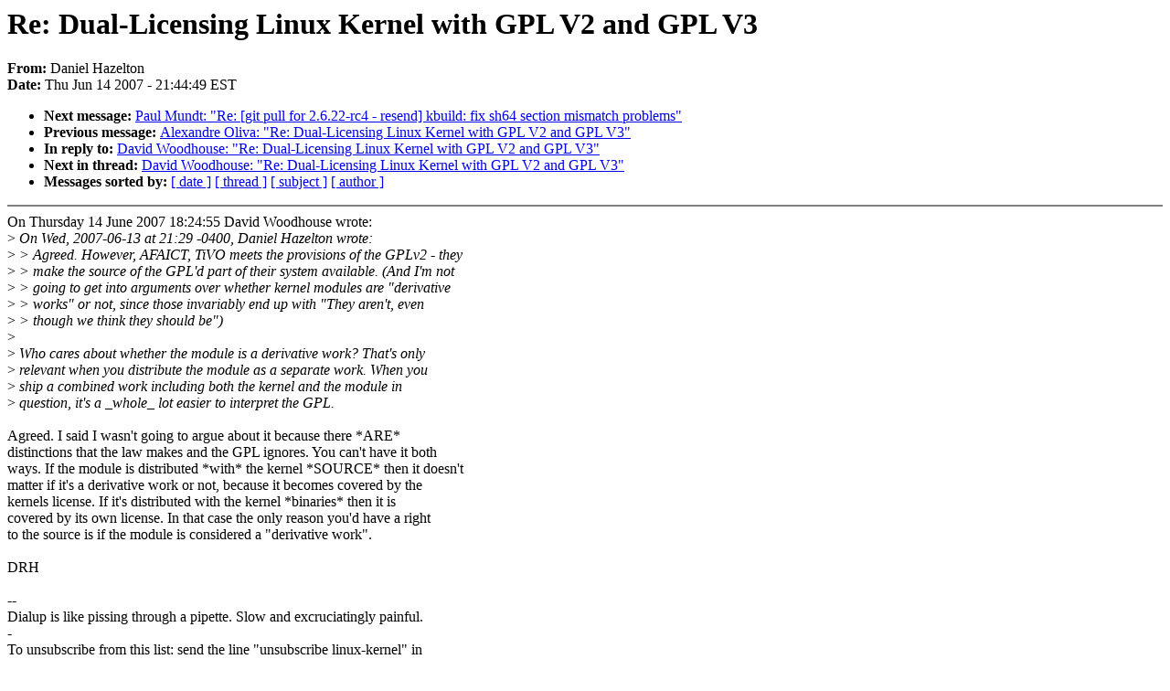

--- FILE ---
content_type: text/html; charset=UTF-8
request_url: https://lkml.indiana.edu/hypermail/linux/kernel/0706.1/2923.html
body_size: 1734
content:
<!-- MHonArc v2.6.6 -->
<!--X-Subject: Re: Dual&#45;Licensing Linux Kernel with GPL V2 and GPL V3 -->
<!--X-From-R13: Rnavry Vnmrygba <qunmrygbaNragre.arg> -->
<!--X-Date: Thu, 14 Jun 2007 21:44:49 &#45;0400 (EDT) -->
<!--X-Message-Id: 200706142144.15695.dhazelton@enter.net -->
<!--X-Content-Type: text/plain -->
<!--X-Reference: 466A3EC6.6030706@netone.net.tr -->
<!--X-Reference: 200706132129.52736.dhazelton@enter.net -->
<!--X-Reference: 1181859896.5211.38.camel@shinybook.infradead.org -->
<!--X-Head-End-->
<!DOCTYPE HTML PUBLIC "-//W3C//DTD HTML 4.0 Transitional//EN"
                      "http://www.w3.org/TR/REC-html40/loose.dtd">
<html lang="en">
<head>
<meta HTTP-EQUIV="Content-Type" CONTENT="text/html; charset=iso-8859-2">
<title>Linux-Kernel Archive: Re: Dual-Licensing Linux Kernel with GPL V2 and GPL V3</title>
<meta NAME="Author" CONTENT="Daniel Hazelton &lt;dhazelton@enter.net&gt;">
<meta NAME="Subject" CONTENT="Re: Dual-Licensing Linux Kernel with GPL V2 and GPL V3">
</head> 
<body BGCOLOR="#FFFFFF" TEXT="#000000">

<!--X-Body-Begin-->
<!--X-User-Header-->
<!--X-User-Header-End-->
<!--X-TopPNI-->


<!--X-TopPNI-End-->
<!--X-MsgBody-->
<!--X-Subject-Header-Begin-->
<h1>Re: Dual-Licensing Linux Kernel with GPL V2 and GPL V3</h1>
<strong>From: </strong>Daniel Hazelton
<br><strong>Date: </strong> Thu Jun 14 2007 - 21:44:49 EST
<p>
<ul>
<li><strong>Next message: </strong> <a href="2924.html"> Paul Mundt: "Re: [git pull for 2.6.22-rc4 - resend] kbuild: fix sh64 section mismatch problems"</a>

<li><strong>Previous message: </strong> <a href="2922.html"> Alexandre Oliva: "Re: Dual-Licensing Linux Kernel with GPL V2 and GPL V3"</a>

<li><strong>In reply to: </strong> <a href="2811.html"> David Woodhouse: "Re: Dual-Licensing Linux Kernel with GPL V2 and GPL V3"</a>

<li><strong>Next in thread: </strong> <a href="3034.html"> David Woodhouse: "Re: Dual-Licensing Linux Kernel with GPL V2 and GPL V3"</a>

<li><strong>Messages sorted by: </strong><a href="date.html#2923">[ date ]</a> <a href="index.html#2923">[ thread ]</a> <a href="subject.html#2923">[ subject ]</a> <a href="author.html#2923">[ author ]</a>
</ul>

<!--X-Subject-Header-End-->
<!--X-Head-of-Message-->
<!--X-Head-of-Message-End-->
<!--X-Head-Body-Sep-Begin-->
<hr NOSHADE>
<!--X-Head-Body-Sep-End-->
<!--X-Body-of-Message-->
On Thursday 14 June 2007 18:24:55 David Woodhouse wrote:<br>
&gt;<i> On Wed, 2007-06-13 at 21:29 -0400, Daniel Hazelton wrote:</i><br>
&gt;<i> &gt; Agreed. However, AFAICT, TiVO meets the provisions of the GPLv2 - they</i><br>
&gt;<i> &gt; make the source of the GPL'd part of their system available. (And I'm not</i><br>
&gt;<i> &gt; going to get into arguments over whether kernel modules are &quot;derivative</i><br>
&gt;<i> &gt; works&quot; or not, since those invariably end up with &quot;They aren't, even</i><br>
&gt;<i> &gt; though we think they should be&quot;)</i><br>
&gt;<i></i><br>
&gt;<i> Who cares about whether the module is a derivative work? That's only</i><br>
&gt;<i> relevant when you distribute the module as a separate work. When you</i><br>
&gt;<i> ship a combined work including both the kernel and the module in</i><br>
&gt;<i> question, it's a _whole_ lot easier to interpret the GPL.</i><br>
<br>
Agreed. I said I wasn't going to argue about it because there *ARE* <br>
distinctions that the law makes and the GPL ignores. You can't have it both <br>
ways. If the module is distributed *with* the kernel *SOURCE* then it doesn't <br>
matter if it's a derivative work or not, because it becomes covered by the <br>
kernels license. If it's distributed with the kernel *binaries* then it is <br>
covered by its own license. In that case the only reason you'd have a right <br>
to the source is if the module is considered a &quot;derivative work&quot;.<br>
<br>
DRH<br>
<br>
-- <br>
Dialup is like pissing through a pipette. Slow and excruciatingly painful.<br>
-<br>
To unsubscribe from this list: send the line &quot;unsubscribe linux-kernel&quot; in<br>
the body of a message to majordomo@xxxxxxxxxxxxxxx<br>
More majordomo info at  <a  href="http://vger.kernel.org/majordomo-info.html">http://vger.kernel.org/majordomo-info.html</a><br>
Please read the FAQ at  <a  href="http://www.tux.org/lkml/">http://www.tux.org/lkml/</a><br>
<br>
<br>

<!--X-Body-of-Message-End-->
<!--X-MsgBody-End-->
<!--X-Follow-Ups-->
<hr NOSHADE>


</ul></li></ul>
<!--X-Follow-Ups-End-->
<!--X-References-->





<!--X-References-End-->
<!--X-BotPNI-->
<ul>
<li><strong>Next message: </strong> <a href="2924.html"> Paul Mundt: "Re: [git pull for 2.6.22-rc4 - resend] kbuild: fix sh64 section mismatch problems"</a>

<li><strong>Previous message: </strong> <a href="2922.html"> Alexandre Oliva: "Re: Dual-Licensing Linux Kernel with GPL V2 and GPL V3"</a>

<li><strong>In reply to: </strong> <a href="2811.html"> David Woodhouse: "Re: Dual-Licensing Linux Kernel with GPL V2 and GPL V3"</a>

<li><strong>Next in thread: </strong> <a href="3034.html"> David Woodhouse: "Re: Dual-Licensing Linux Kernel with GPL V2 and GPL V3"</a>

<li><strong>Messages sorted by: </strong><a href="date.html#2923">[ date ]</a> <a href="index.html#2923">[ thread ]</a> <a href="subject.html#2923">[ subject ]</a> <a href="author.html#2923">[ author ]</a>
</ul>

<!--X-BotPNI-End-->
<!--X-User-Footer-->
<!--X-User-Footer-End-->
</body>
</html>
